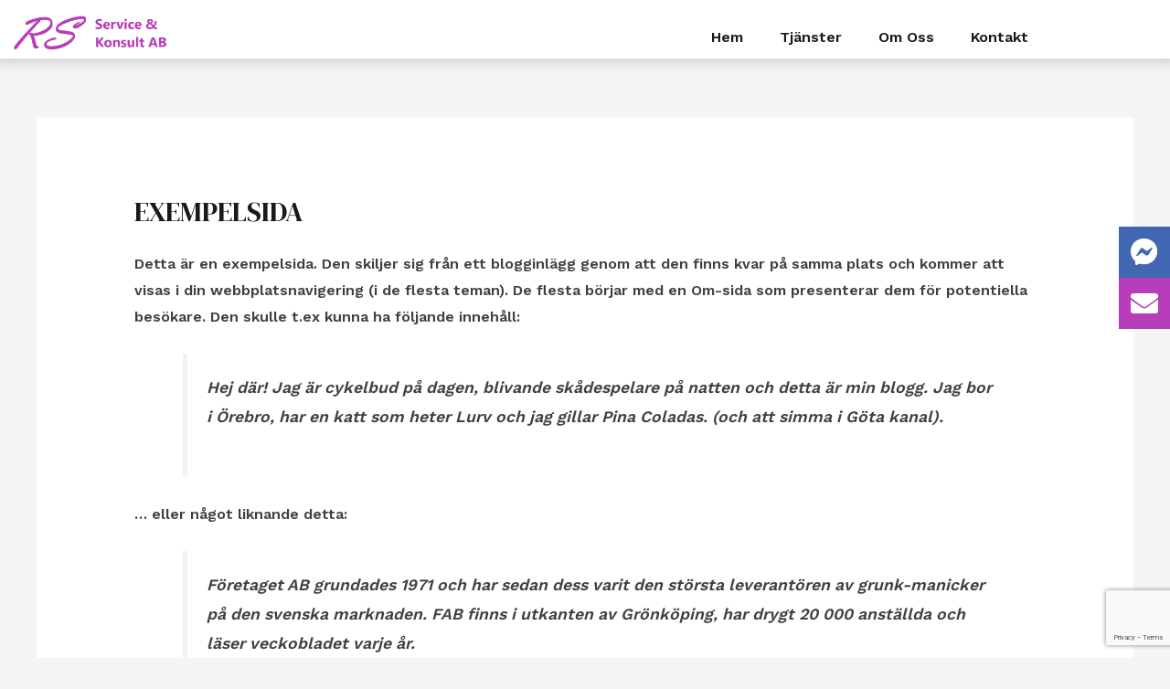

--- FILE ---
content_type: text/html; charset=utf-8
request_url: https://www.google.com/recaptcha/api2/anchor?ar=1&k=6LdrybUgAAAAAL94zVfPOaOLpm42kqaD5Fo1lV1T&co=aHR0cHM6Ly9yc3NrYWIuc2U6NDQz&hl=en&v=PoyoqOPhxBO7pBk68S4YbpHZ&size=invisible&anchor-ms=20000&execute-ms=30000&cb=liry7k2yj2hh
body_size: 48445
content:
<!DOCTYPE HTML><html dir="ltr" lang="en"><head><meta http-equiv="Content-Type" content="text/html; charset=UTF-8">
<meta http-equiv="X-UA-Compatible" content="IE=edge">
<title>reCAPTCHA</title>
<style type="text/css">
/* cyrillic-ext */
@font-face {
  font-family: 'Roboto';
  font-style: normal;
  font-weight: 400;
  font-stretch: 100%;
  src: url(//fonts.gstatic.com/s/roboto/v48/KFO7CnqEu92Fr1ME7kSn66aGLdTylUAMa3GUBHMdazTgWw.woff2) format('woff2');
  unicode-range: U+0460-052F, U+1C80-1C8A, U+20B4, U+2DE0-2DFF, U+A640-A69F, U+FE2E-FE2F;
}
/* cyrillic */
@font-face {
  font-family: 'Roboto';
  font-style: normal;
  font-weight: 400;
  font-stretch: 100%;
  src: url(//fonts.gstatic.com/s/roboto/v48/KFO7CnqEu92Fr1ME7kSn66aGLdTylUAMa3iUBHMdazTgWw.woff2) format('woff2');
  unicode-range: U+0301, U+0400-045F, U+0490-0491, U+04B0-04B1, U+2116;
}
/* greek-ext */
@font-face {
  font-family: 'Roboto';
  font-style: normal;
  font-weight: 400;
  font-stretch: 100%;
  src: url(//fonts.gstatic.com/s/roboto/v48/KFO7CnqEu92Fr1ME7kSn66aGLdTylUAMa3CUBHMdazTgWw.woff2) format('woff2');
  unicode-range: U+1F00-1FFF;
}
/* greek */
@font-face {
  font-family: 'Roboto';
  font-style: normal;
  font-weight: 400;
  font-stretch: 100%;
  src: url(//fonts.gstatic.com/s/roboto/v48/KFO7CnqEu92Fr1ME7kSn66aGLdTylUAMa3-UBHMdazTgWw.woff2) format('woff2');
  unicode-range: U+0370-0377, U+037A-037F, U+0384-038A, U+038C, U+038E-03A1, U+03A3-03FF;
}
/* math */
@font-face {
  font-family: 'Roboto';
  font-style: normal;
  font-weight: 400;
  font-stretch: 100%;
  src: url(//fonts.gstatic.com/s/roboto/v48/KFO7CnqEu92Fr1ME7kSn66aGLdTylUAMawCUBHMdazTgWw.woff2) format('woff2');
  unicode-range: U+0302-0303, U+0305, U+0307-0308, U+0310, U+0312, U+0315, U+031A, U+0326-0327, U+032C, U+032F-0330, U+0332-0333, U+0338, U+033A, U+0346, U+034D, U+0391-03A1, U+03A3-03A9, U+03B1-03C9, U+03D1, U+03D5-03D6, U+03F0-03F1, U+03F4-03F5, U+2016-2017, U+2034-2038, U+203C, U+2040, U+2043, U+2047, U+2050, U+2057, U+205F, U+2070-2071, U+2074-208E, U+2090-209C, U+20D0-20DC, U+20E1, U+20E5-20EF, U+2100-2112, U+2114-2115, U+2117-2121, U+2123-214F, U+2190, U+2192, U+2194-21AE, U+21B0-21E5, U+21F1-21F2, U+21F4-2211, U+2213-2214, U+2216-22FF, U+2308-230B, U+2310, U+2319, U+231C-2321, U+2336-237A, U+237C, U+2395, U+239B-23B7, U+23D0, U+23DC-23E1, U+2474-2475, U+25AF, U+25B3, U+25B7, U+25BD, U+25C1, U+25CA, U+25CC, U+25FB, U+266D-266F, U+27C0-27FF, U+2900-2AFF, U+2B0E-2B11, U+2B30-2B4C, U+2BFE, U+3030, U+FF5B, U+FF5D, U+1D400-1D7FF, U+1EE00-1EEFF;
}
/* symbols */
@font-face {
  font-family: 'Roboto';
  font-style: normal;
  font-weight: 400;
  font-stretch: 100%;
  src: url(//fonts.gstatic.com/s/roboto/v48/KFO7CnqEu92Fr1ME7kSn66aGLdTylUAMaxKUBHMdazTgWw.woff2) format('woff2');
  unicode-range: U+0001-000C, U+000E-001F, U+007F-009F, U+20DD-20E0, U+20E2-20E4, U+2150-218F, U+2190, U+2192, U+2194-2199, U+21AF, U+21E6-21F0, U+21F3, U+2218-2219, U+2299, U+22C4-22C6, U+2300-243F, U+2440-244A, U+2460-24FF, U+25A0-27BF, U+2800-28FF, U+2921-2922, U+2981, U+29BF, U+29EB, U+2B00-2BFF, U+4DC0-4DFF, U+FFF9-FFFB, U+10140-1018E, U+10190-1019C, U+101A0, U+101D0-101FD, U+102E0-102FB, U+10E60-10E7E, U+1D2C0-1D2D3, U+1D2E0-1D37F, U+1F000-1F0FF, U+1F100-1F1AD, U+1F1E6-1F1FF, U+1F30D-1F30F, U+1F315, U+1F31C, U+1F31E, U+1F320-1F32C, U+1F336, U+1F378, U+1F37D, U+1F382, U+1F393-1F39F, U+1F3A7-1F3A8, U+1F3AC-1F3AF, U+1F3C2, U+1F3C4-1F3C6, U+1F3CA-1F3CE, U+1F3D4-1F3E0, U+1F3ED, U+1F3F1-1F3F3, U+1F3F5-1F3F7, U+1F408, U+1F415, U+1F41F, U+1F426, U+1F43F, U+1F441-1F442, U+1F444, U+1F446-1F449, U+1F44C-1F44E, U+1F453, U+1F46A, U+1F47D, U+1F4A3, U+1F4B0, U+1F4B3, U+1F4B9, U+1F4BB, U+1F4BF, U+1F4C8-1F4CB, U+1F4D6, U+1F4DA, U+1F4DF, U+1F4E3-1F4E6, U+1F4EA-1F4ED, U+1F4F7, U+1F4F9-1F4FB, U+1F4FD-1F4FE, U+1F503, U+1F507-1F50B, U+1F50D, U+1F512-1F513, U+1F53E-1F54A, U+1F54F-1F5FA, U+1F610, U+1F650-1F67F, U+1F687, U+1F68D, U+1F691, U+1F694, U+1F698, U+1F6AD, U+1F6B2, U+1F6B9-1F6BA, U+1F6BC, U+1F6C6-1F6CF, U+1F6D3-1F6D7, U+1F6E0-1F6EA, U+1F6F0-1F6F3, U+1F6F7-1F6FC, U+1F700-1F7FF, U+1F800-1F80B, U+1F810-1F847, U+1F850-1F859, U+1F860-1F887, U+1F890-1F8AD, U+1F8B0-1F8BB, U+1F8C0-1F8C1, U+1F900-1F90B, U+1F93B, U+1F946, U+1F984, U+1F996, U+1F9E9, U+1FA00-1FA6F, U+1FA70-1FA7C, U+1FA80-1FA89, U+1FA8F-1FAC6, U+1FACE-1FADC, U+1FADF-1FAE9, U+1FAF0-1FAF8, U+1FB00-1FBFF;
}
/* vietnamese */
@font-face {
  font-family: 'Roboto';
  font-style: normal;
  font-weight: 400;
  font-stretch: 100%;
  src: url(//fonts.gstatic.com/s/roboto/v48/KFO7CnqEu92Fr1ME7kSn66aGLdTylUAMa3OUBHMdazTgWw.woff2) format('woff2');
  unicode-range: U+0102-0103, U+0110-0111, U+0128-0129, U+0168-0169, U+01A0-01A1, U+01AF-01B0, U+0300-0301, U+0303-0304, U+0308-0309, U+0323, U+0329, U+1EA0-1EF9, U+20AB;
}
/* latin-ext */
@font-face {
  font-family: 'Roboto';
  font-style: normal;
  font-weight: 400;
  font-stretch: 100%;
  src: url(//fonts.gstatic.com/s/roboto/v48/KFO7CnqEu92Fr1ME7kSn66aGLdTylUAMa3KUBHMdazTgWw.woff2) format('woff2');
  unicode-range: U+0100-02BA, U+02BD-02C5, U+02C7-02CC, U+02CE-02D7, U+02DD-02FF, U+0304, U+0308, U+0329, U+1D00-1DBF, U+1E00-1E9F, U+1EF2-1EFF, U+2020, U+20A0-20AB, U+20AD-20C0, U+2113, U+2C60-2C7F, U+A720-A7FF;
}
/* latin */
@font-face {
  font-family: 'Roboto';
  font-style: normal;
  font-weight: 400;
  font-stretch: 100%;
  src: url(//fonts.gstatic.com/s/roboto/v48/KFO7CnqEu92Fr1ME7kSn66aGLdTylUAMa3yUBHMdazQ.woff2) format('woff2');
  unicode-range: U+0000-00FF, U+0131, U+0152-0153, U+02BB-02BC, U+02C6, U+02DA, U+02DC, U+0304, U+0308, U+0329, U+2000-206F, U+20AC, U+2122, U+2191, U+2193, U+2212, U+2215, U+FEFF, U+FFFD;
}
/* cyrillic-ext */
@font-face {
  font-family: 'Roboto';
  font-style: normal;
  font-weight: 500;
  font-stretch: 100%;
  src: url(//fonts.gstatic.com/s/roboto/v48/KFO7CnqEu92Fr1ME7kSn66aGLdTylUAMa3GUBHMdazTgWw.woff2) format('woff2');
  unicode-range: U+0460-052F, U+1C80-1C8A, U+20B4, U+2DE0-2DFF, U+A640-A69F, U+FE2E-FE2F;
}
/* cyrillic */
@font-face {
  font-family: 'Roboto';
  font-style: normal;
  font-weight: 500;
  font-stretch: 100%;
  src: url(//fonts.gstatic.com/s/roboto/v48/KFO7CnqEu92Fr1ME7kSn66aGLdTylUAMa3iUBHMdazTgWw.woff2) format('woff2');
  unicode-range: U+0301, U+0400-045F, U+0490-0491, U+04B0-04B1, U+2116;
}
/* greek-ext */
@font-face {
  font-family: 'Roboto';
  font-style: normal;
  font-weight: 500;
  font-stretch: 100%;
  src: url(//fonts.gstatic.com/s/roboto/v48/KFO7CnqEu92Fr1ME7kSn66aGLdTylUAMa3CUBHMdazTgWw.woff2) format('woff2');
  unicode-range: U+1F00-1FFF;
}
/* greek */
@font-face {
  font-family: 'Roboto';
  font-style: normal;
  font-weight: 500;
  font-stretch: 100%;
  src: url(//fonts.gstatic.com/s/roboto/v48/KFO7CnqEu92Fr1ME7kSn66aGLdTylUAMa3-UBHMdazTgWw.woff2) format('woff2');
  unicode-range: U+0370-0377, U+037A-037F, U+0384-038A, U+038C, U+038E-03A1, U+03A3-03FF;
}
/* math */
@font-face {
  font-family: 'Roboto';
  font-style: normal;
  font-weight: 500;
  font-stretch: 100%;
  src: url(//fonts.gstatic.com/s/roboto/v48/KFO7CnqEu92Fr1ME7kSn66aGLdTylUAMawCUBHMdazTgWw.woff2) format('woff2');
  unicode-range: U+0302-0303, U+0305, U+0307-0308, U+0310, U+0312, U+0315, U+031A, U+0326-0327, U+032C, U+032F-0330, U+0332-0333, U+0338, U+033A, U+0346, U+034D, U+0391-03A1, U+03A3-03A9, U+03B1-03C9, U+03D1, U+03D5-03D6, U+03F0-03F1, U+03F4-03F5, U+2016-2017, U+2034-2038, U+203C, U+2040, U+2043, U+2047, U+2050, U+2057, U+205F, U+2070-2071, U+2074-208E, U+2090-209C, U+20D0-20DC, U+20E1, U+20E5-20EF, U+2100-2112, U+2114-2115, U+2117-2121, U+2123-214F, U+2190, U+2192, U+2194-21AE, U+21B0-21E5, U+21F1-21F2, U+21F4-2211, U+2213-2214, U+2216-22FF, U+2308-230B, U+2310, U+2319, U+231C-2321, U+2336-237A, U+237C, U+2395, U+239B-23B7, U+23D0, U+23DC-23E1, U+2474-2475, U+25AF, U+25B3, U+25B7, U+25BD, U+25C1, U+25CA, U+25CC, U+25FB, U+266D-266F, U+27C0-27FF, U+2900-2AFF, U+2B0E-2B11, U+2B30-2B4C, U+2BFE, U+3030, U+FF5B, U+FF5D, U+1D400-1D7FF, U+1EE00-1EEFF;
}
/* symbols */
@font-face {
  font-family: 'Roboto';
  font-style: normal;
  font-weight: 500;
  font-stretch: 100%;
  src: url(//fonts.gstatic.com/s/roboto/v48/KFO7CnqEu92Fr1ME7kSn66aGLdTylUAMaxKUBHMdazTgWw.woff2) format('woff2');
  unicode-range: U+0001-000C, U+000E-001F, U+007F-009F, U+20DD-20E0, U+20E2-20E4, U+2150-218F, U+2190, U+2192, U+2194-2199, U+21AF, U+21E6-21F0, U+21F3, U+2218-2219, U+2299, U+22C4-22C6, U+2300-243F, U+2440-244A, U+2460-24FF, U+25A0-27BF, U+2800-28FF, U+2921-2922, U+2981, U+29BF, U+29EB, U+2B00-2BFF, U+4DC0-4DFF, U+FFF9-FFFB, U+10140-1018E, U+10190-1019C, U+101A0, U+101D0-101FD, U+102E0-102FB, U+10E60-10E7E, U+1D2C0-1D2D3, U+1D2E0-1D37F, U+1F000-1F0FF, U+1F100-1F1AD, U+1F1E6-1F1FF, U+1F30D-1F30F, U+1F315, U+1F31C, U+1F31E, U+1F320-1F32C, U+1F336, U+1F378, U+1F37D, U+1F382, U+1F393-1F39F, U+1F3A7-1F3A8, U+1F3AC-1F3AF, U+1F3C2, U+1F3C4-1F3C6, U+1F3CA-1F3CE, U+1F3D4-1F3E0, U+1F3ED, U+1F3F1-1F3F3, U+1F3F5-1F3F7, U+1F408, U+1F415, U+1F41F, U+1F426, U+1F43F, U+1F441-1F442, U+1F444, U+1F446-1F449, U+1F44C-1F44E, U+1F453, U+1F46A, U+1F47D, U+1F4A3, U+1F4B0, U+1F4B3, U+1F4B9, U+1F4BB, U+1F4BF, U+1F4C8-1F4CB, U+1F4D6, U+1F4DA, U+1F4DF, U+1F4E3-1F4E6, U+1F4EA-1F4ED, U+1F4F7, U+1F4F9-1F4FB, U+1F4FD-1F4FE, U+1F503, U+1F507-1F50B, U+1F50D, U+1F512-1F513, U+1F53E-1F54A, U+1F54F-1F5FA, U+1F610, U+1F650-1F67F, U+1F687, U+1F68D, U+1F691, U+1F694, U+1F698, U+1F6AD, U+1F6B2, U+1F6B9-1F6BA, U+1F6BC, U+1F6C6-1F6CF, U+1F6D3-1F6D7, U+1F6E0-1F6EA, U+1F6F0-1F6F3, U+1F6F7-1F6FC, U+1F700-1F7FF, U+1F800-1F80B, U+1F810-1F847, U+1F850-1F859, U+1F860-1F887, U+1F890-1F8AD, U+1F8B0-1F8BB, U+1F8C0-1F8C1, U+1F900-1F90B, U+1F93B, U+1F946, U+1F984, U+1F996, U+1F9E9, U+1FA00-1FA6F, U+1FA70-1FA7C, U+1FA80-1FA89, U+1FA8F-1FAC6, U+1FACE-1FADC, U+1FADF-1FAE9, U+1FAF0-1FAF8, U+1FB00-1FBFF;
}
/* vietnamese */
@font-face {
  font-family: 'Roboto';
  font-style: normal;
  font-weight: 500;
  font-stretch: 100%;
  src: url(//fonts.gstatic.com/s/roboto/v48/KFO7CnqEu92Fr1ME7kSn66aGLdTylUAMa3OUBHMdazTgWw.woff2) format('woff2');
  unicode-range: U+0102-0103, U+0110-0111, U+0128-0129, U+0168-0169, U+01A0-01A1, U+01AF-01B0, U+0300-0301, U+0303-0304, U+0308-0309, U+0323, U+0329, U+1EA0-1EF9, U+20AB;
}
/* latin-ext */
@font-face {
  font-family: 'Roboto';
  font-style: normal;
  font-weight: 500;
  font-stretch: 100%;
  src: url(//fonts.gstatic.com/s/roboto/v48/KFO7CnqEu92Fr1ME7kSn66aGLdTylUAMa3KUBHMdazTgWw.woff2) format('woff2');
  unicode-range: U+0100-02BA, U+02BD-02C5, U+02C7-02CC, U+02CE-02D7, U+02DD-02FF, U+0304, U+0308, U+0329, U+1D00-1DBF, U+1E00-1E9F, U+1EF2-1EFF, U+2020, U+20A0-20AB, U+20AD-20C0, U+2113, U+2C60-2C7F, U+A720-A7FF;
}
/* latin */
@font-face {
  font-family: 'Roboto';
  font-style: normal;
  font-weight: 500;
  font-stretch: 100%;
  src: url(//fonts.gstatic.com/s/roboto/v48/KFO7CnqEu92Fr1ME7kSn66aGLdTylUAMa3yUBHMdazQ.woff2) format('woff2');
  unicode-range: U+0000-00FF, U+0131, U+0152-0153, U+02BB-02BC, U+02C6, U+02DA, U+02DC, U+0304, U+0308, U+0329, U+2000-206F, U+20AC, U+2122, U+2191, U+2193, U+2212, U+2215, U+FEFF, U+FFFD;
}
/* cyrillic-ext */
@font-face {
  font-family: 'Roboto';
  font-style: normal;
  font-weight: 900;
  font-stretch: 100%;
  src: url(//fonts.gstatic.com/s/roboto/v48/KFO7CnqEu92Fr1ME7kSn66aGLdTylUAMa3GUBHMdazTgWw.woff2) format('woff2');
  unicode-range: U+0460-052F, U+1C80-1C8A, U+20B4, U+2DE0-2DFF, U+A640-A69F, U+FE2E-FE2F;
}
/* cyrillic */
@font-face {
  font-family: 'Roboto';
  font-style: normal;
  font-weight: 900;
  font-stretch: 100%;
  src: url(//fonts.gstatic.com/s/roboto/v48/KFO7CnqEu92Fr1ME7kSn66aGLdTylUAMa3iUBHMdazTgWw.woff2) format('woff2');
  unicode-range: U+0301, U+0400-045F, U+0490-0491, U+04B0-04B1, U+2116;
}
/* greek-ext */
@font-face {
  font-family: 'Roboto';
  font-style: normal;
  font-weight: 900;
  font-stretch: 100%;
  src: url(//fonts.gstatic.com/s/roboto/v48/KFO7CnqEu92Fr1ME7kSn66aGLdTylUAMa3CUBHMdazTgWw.woff2) format('woff2');
  unicode-range: U+1F00-1FFF;
}
/* greek */
@font-face {
  font-family: 'Roboto';
  font-style: normal;
  font-weight: 900;
  font-stretch: 100%;
  src: url(//fonts.gstatic.com/s/roboto/v48/KFO7CnqEu92Fr1ME7kSn66aGLdTylUAMa3-UBHMdazTgWw.woff2) format('woff2');
  unicode-range: U+0370-0377, U+037A-037F, U+0384-038A, U+038C, U+038E-03A1, U+03A3-03FF;
}
/* math */
@font-face {
  font-family: 'Roboto';
  font-style: normal;
  font-weight: 900;
  font-stretch: 100%;
  src: url(//fonts.gstatic.com/s/roboto/v48/KFO7CnqEu92Fr1ME7kSn66aGLdTylUAMawCUBHMdazTgWw.woff2) format('woff2');
  unicode-range: U+0302-0303, U+0305, U+0307-0308, U+0310, U+0312, U+0315, U+031A, U+0326-0327, U+032C, U+032F-0330, U+0332-0333, U+0338, U+033A, U+0346, U+034D, U+0391-03A1, U+03A3-03A9, U+03B1-03C9, U+03D1, U+03D5-03D6, U+03F0-03F1, U+03F4-03F5, U+2016-2017, U+2034-2038, U+203C, U+2040, U+2043, U+2047, U+2050, U+2057, U+205F, U+2070-2071, U+2074-208E, U+2090-209C, U+20D0-20DC, U+20E1, U+20E5-20EF, U+2100-2112, U+2114-2115, U+2117-2121, U+2123-214F, U+2190, U+2192, U+2194-21AE, U+21B0-21E5, U+21F1-21F2, U+21F4-2211, U+2213-2214, U+2216-22FF, U+2308-230B, U+2310, U+2319, U+231C-2321, U+2336-237A, U+237C, U+2395, U+239B-23B7, U+23D0, U+23DC-23E1, U+2474-2475, U+25AF, U+25B3, U+25B7, U+25BD, U+25C1, U+25CA, U+25CC, U+25FB, U+266D-266F, U+27C0-27FF, U+2900-2AFF, U+2B0E-2B11, U+2B30-2B4C, U+2BFE, U+3030, U+FF5B, U+FF5D, U+1D400-1D7FF, U+1EE00-1EEFF;
}
/* symbols */
@font-face {
  font-family: 'Roboto';
  font-style: normal;
  font-weight: 900;
  font-stretch: 100%;
  src: url(//fonts.gstatic.com/s/roboto/v48/KFO7CnqEu92Fr1ME7kSn66aGLdTylUAMaxKUBHMdazTgWw.woff2) format('woff2');
  unicode-range: U+0001-000C, U+000E-001F, U+007F-009F, U+20DD-20E0, U+20E2-20E4, U+2150-218F, U+2190, U+2192, U+2194-2199, U+21AF, U+21E6-21F0, U+21F3, U+2218-2219, U+2299, U+22C4-22C6, U+2300-243F, U+2440-244A, U+2460-24FF, U+25A0-27BF, U+2800-28FF, U+2921-2922, U+2981, U+29BF, U+29EB, U+2B00-2BFF, U+4DC0-4DFF, U+FFF9-FFFB, U+10140-1018E, U+10190-1019C, U+101A0, U+101D0-101FD, U+102E0-102FB, U+10E60-10E7E, U+1D2C0-1D2D3, U+1D2E0-1D37F, U+1F000-1F0FF, U+1F100-1F1AD, U+1F1E6-1F1FF, U+1F30D-1F30F, U+1F315, U+1F31C, U+1F31E, U+1F320-1F32C, U+1F336, U+1F378, U+1F37D, U+1F382, U+1F393-1F39F, U+1F3A7-1F3A8, U+1F3AC-1F3AF, U+1F3C2, U+1F3C4-1F3C6, U+1F3CA-1F3CE, U+1F3D4-1F3E0, U+1F3ED, U+1F3F1-1F3F3, U+1F3F5-1F3F7, U+1F408, U+1F415, U+1F41F, U+1F426, U+1F43F, U+1F441-1F442, U+1F444, U+1F446-1F449, U+1F44C-1F44E, U+1F453, U+1F46A, U+1F47D, U+1F4A3, U+1F4B0, U+1F4B3, U+1F4B9, U+1F4BB, U+1F4BF, U+1F4C8-1F4CB, U+1F4D6, U+1F4DA, U+1F4DF, U+1F4E3-1F4E6, U+1F4EA-1F4ED, U+1F4F7, U+1F4F9-1F4FB, U+1F4FD-1F4FE, U+1F503, U+1F507-1F50B, U+1F50D, U+1F512-1F513, U+1F53E-1F54A, U+1F54F-1F5FA, U+1F610, U+1F650-1F67F, U+1F687, U+1F68D, U+1F691, U+1F694, U+1F698, U+1F6AD, U+1F6B2, U+1F6B9-1F6BA, U+1F6BC, U+1F6C6-1F6CF, U+1F6D3-1F6D7, U+1F6E0-1F6EA, U+1F6F0-1F6F3, U+1F6F7-1F6FC, U+1F700-1F7FF, U+1F800-1F80B, U+1F810-1F847, U+1F850-1F859, U+1F860-1F887, U+1F890-1F8AD, U+1F8B0-1F8BB, U+1F8C0-1F8C1, U+1F900-1F90B, U+1F93B, U+1F946, U+1F984, U+1F996, U+1F9E9, U+1FA00-1FA6F, U+1FA70-1FA7C, U+1FA80-1FA89, U+1FA8F-1FAC6, U+1FACE-1FADC, U+1FADF-1FAE9, U+1FAF0-1FAF8, U+1FB00-1FBFF;
}
/* vietnamese */
@font-face {
  font-family: 'Roboto';
  font-style: normal;
  font-weight: 900;
  font-stretch: 100%;
  src: url(//fonts.gstatic.com/s/roboto/v48/KFO7CnqEu92Fr1ME7kSn66aGLdTylUAMa3OUBHMdazTgWw.woff2) format('woff2');
  unicode-range: U+0102-0103, U+0110-0111, U+0128-0129, U+0168-0169, U+01A0-01A1, U+01AF-01B0, U+0300-0301, U+0303-0304, U+0308-0309, U+0323, U+0329, U+1EA0-1EF9, U+20AB;
}
/* latin-ext */
@font-face {
  font-family: 'Roboto';
  font-style: normal;
  font-weight: 900;
  font-stretch: 100%;
  src: url(//fonts.gstatic.com/s/roboto/v48/KFO7CnqEu92Fr1ME7kSn66aGLdTylUAMa3KUBHMdazTgWw.woff2) format('woff2');
  unicode-range: U+0100-02BA, U+02BD-02C5, U+02C7-02CC, U+02CE-02D7, U+02DD-02FF, U+0304, U+0308, U+0329, U+1D00-1DBF, U+1E00-1E9F, U+1EF2-1EFF, U+2020, U+20A0-20AB, U+20AD-20C0, U+2113, U+2C60-2C7F, U+A720-A7FF;
}
/* latin */
@font-face {
  font-family: 'Roboto';
  font-style: normal;
  font-weight: 900;
  font-stretch: 100%;
  src: url(//fonts.gstatic.com/s/roboto/v48/KFO7CnqEu92Fr1ME7kSn66aGLdTylUAMa3yUBHMdazQ.woff2) format('woff2');
  unicode-range: U+0000-00FF, U+0131, U+0152-0153, U+02BB-02BC, U+02C6, U+02DA, U+02DC, U+0304, U+0308, U+0329, U+2000-206F, U+20AC, U+2122, U+2191, U+2193, U+2212, U+2215, U+FEFF, U+FFFD;
}

</style>
<link rel="stylesheet" type="text/css" href="https://www.gstatic.com/recaptcha/releases/PoyoqOPhxBO7pBk68S4YbpHZ/styles__ltr.css">
<script nonce="Zshi8pCC3H-Swwmmkzzbvg" type="text/javascript">window['__recaptcha_api'] = 'https://www.google.com/recaptcha/api2/';</script>
<script type="text/javascript" src="https://www.gstatic.com/recaptcha/releases/PoyoqOPhxBO7pBk68S4YbpHZ/recaptcha__en.js" nonce="Zshi8pCC3H-Swwmmkzzbvg">
      
    </script></head>
<body><div id="rc-anchor-alert" class="rc-anchor-alert"></div>
<input type="hidden" id="recaptcha-token" value="[base64]">
<script type="text/javascript" nonce="Zshi8pCC3H-Swwmmkzzbvg">
      recaptcha.anchor.Main.init("[\x22ainput\x22,[\x22bgdata\x22,\x22\x22,\[base64]/[base64]/[base64]/[base64]/[base64]/[base64]/[base64]/[base64]/[base64]/[base64]\\u003d\x22,\[base64]\\u003d\x22,\x22w43Cky5PwoHDqSfCmMO/TMKMw5vDmi1Aw45oJsOYw4V1KVXCqWxXc8OGwp7DpsOMw5zCoChqwqgxHzXDqTDCpHTDlsOvYhs9w53DqMOkw6/DrMKxwovCgcOnOwzCrMK3w7XDqnY1wqvClXHDoMOsZcKXwp7CtsK0dwzDi13CqcKYNMKowqzCg3Rmw7LCgMO4w717DMKZAU/[base64]/DpUgOR8KuQQnCusOxNE5yA33Dt8OawpvCgxQEXMOkw6TCpzBQFVnDrTLDlX8Uwqt3IsK7w5fCm8KbIQsWw4LCoibCkBNEwqs/[base64]/C3fDth/Ch8KzZhrDjMOFwrjCrQcZQMOuY8OHw7AjRcOEw6/CpB4bw57ClsOiPiPDvSjCg8KTw4XDoQDDlkUAR8KKOAXDjWDCusOuw6EabcKKVwU2fMKfw7PClxDDk8KCCMOnw4PDrcKPwqUNQj/ClWjDoS4jw6BFwr7DtcKaw73CtcKXw5bDuAhXaMKqd0AAcErDl0A4wpXDsUXCsELCpcOuwrRiw7YGLMKWX8O+XMKsw4RNXB7DmMKQw5VbeMOURxDCuMKmwrrDsMOQRw7Cth06cMKrw4fCiUPCr0/CviXCosK4D8O+w5tDJsOAeDcKLsOHw43Dt8KYwpZWVWHDlMOmw5nCo27DsTfDkFc3A8OgRcO+wp7CpsOGwr3DnDPDuMK/b8K6AGfDu8KEwoVvUXzDkCbDuMKNbjhmw55dw6xXw5NAw5XCkcOqcMOUw63DosO9aDgpwq8sw68FY8OYF29rwqFGwqPCtcO+fhhWHMOdwq3Cp8OLwoTCnh4tPMOaBcKiXx8xcl/CmFgQwqvCssOawpHCucKxw7PDs8K1wr0fwr7DhjAHwosZPUNhVsKnw6bDtBvCuivChxVvw5bCnMOfN07CijVlWArCvWXCong2wrFYw7bDtcOaw6jDm2vDtsK4w6nCusOqw5FnDMO/R8OrCBVtHkQof8Kmw4UjwpZXwr8Mw58vw7R9w5wDw4vDvMOkHhdKwpdEcgXDpcKqIcKgw5zCncKfB8OCOynDmA/ClMKnX17Cg8KMwqLCgcObV8OpQsOfBMK0ZDbDlMK0az87wp1pKsOQwrAlwprDr8KrHz5gwo87bcKOYsKTPxzDvmTDocK0O8OzeMOJeMK4HWFGw6ICwpQhw71LccOUw7DDs3XDrsOlw6vCp8Otw5vCvcK6w4fCjsOiw7/[base64]/DmsKtwpfDnMKkwrrCjz7Cgh/CvUl6Y2/DvjLDniDCo8O7JcKIWhERcHzDh8OPbHfCtcOmw53DmMKjIxE1wqHDqy/DlMKgw6xJw4E6TMK/KcK9KsKaMDHDum3CosOzHVhlwrRuw6Ftw4bDrE1iPU8fQsKow7dPdHLCocKOW8OlKcK/w4scw6bDlHPDmV/[base64]/DnkF/Hi9pe8K0wogydcOsw4nDugskJ8Omwo3CgcKaa8OpI8OBwq5UScOHJy4YY8OAw5nCq8KnwoFrw78RaU3Clw3DicK1w4LDrMOVLBlWX2otAmPDu2XCtCDDugRSwqLCmEfCkwzCpsK0w7Ywwro8HU9NGsOQw5vDtDklwqXCmQNEwp/Clksqw7sGw7Ngw584wpDCnMOjG8Oiwr56aVxww6XDulDCmcKhQCVJwqPCqjQSOcK5CAwSOg5pHsOZwpjDosKgQMKqwrDDqyTDrRnCjiYJw5HCmR/DrzLDj8OrVH4PwrrDozfDtyzCmsK9ZwobQMOkw4oGJT3DgsKOw73CocKsXcOAwrIXRCwQQwjCpgrCocOIOsK5Sk/Cg0dsdMKqwrJnw4RswozChsOFwq/DhMKCCcOSSAfDmcOvwrPCnXVMwpkVFcKLw5ZfesO7GW3DmH/ClBMtO8KQZnrDicKQwrrCjSTDlxzCicKXc3F3wpzCtjLCpXXCjgZaB8KmZsOYC27DuMKYwqzDisK4XVHCnU0WK8OWM8Opwod5w7/[base64]/[base64]/XnYDwqxCw6DDhR1+EsOqGsKUKMO9w5vCisKKHxrCnMKpRMK2PsOqwrlOw6YuwqnCiMKgwqx0w4TDt8ONwocxw4XCsFDCgjRdwp08wrYEw6LDhDlyfcK5w4/Dm8OpRFotQcKew7VlwoPCunMjwqbDtsODwrjClsKXwoPCpMKTNMKDwr4BwrogwqEaw5HDvC8Iw67DvhnDrGDDohJaUcOlwrt7w7I1LsOpworDgcK7X2nCrD4OKyLCtcOXEsO9wpjDmjLCmSIne8KHw51bw5xsMRIBw5rDoMKAQcKCD8Kow4Z1w6rDv0vDs8O9LgjDgl/CssOAw4cyOzbDhBBEwqgvwrY6KEDCscOgw5hhcUbCsMK8EzDDgGxLwpvCuj/[base64]/CkMKmW8KwwovDhWjCisKIwonDpcOWworDviDCgsKIYVzDnsKmwpXDrcKww7/DuMO7I1bCn3DDksORw67CkMOOY8K/w5DDrXQHLAQTW8OmaEVFE8OrAcOoAlxpwrLDtMO+YMKhX0MywrrDtFAowqE4HsKuwq7CoG8Hw48PIsKMwqrCi8Osw5HClsKRKsKKcUZLKQ/DkMOtw6gywrlpQnc1w6PDtlzChcKrw43CgMOlwqDCjcKMwpdUacKwWQXClFHDm8OAwo5/G8K4AVPCqjHDgsOnw6bDk8KPf33CicKDOwjCu3wnA8OMwqHDjcKiw5QEYhkOckbCpsKYw4YzeMO4MX/Dg8KJTGLCg8OZw758SMKpEcKCfsKFBsK7wqxDw4rCmCYew6Frw7LDhTBqwoPCsWg/wpvDqD1iOcOMwqslw5/CiGXCvGo5woHCo8Ojw5vCsMKEw7p6G152R3DCkRdUCcK4Yn3DpsKkYCoqfsOFwqUXOQ0mM8OcwpDDrRTDksKwScKZWMOVJMKww75/[base64]/DhW0OWABwfgYMCsK7wqhEw4xQDzlSw6PDvDscw4DDg2Y0wpUJHBXCk1AmwprCksO/w4AfGmXCv3vDq8KyFcKywp3DsXhiHMKawrjCscKyMVp4w47ChMOJEMOpw5vDhAzDtn8CTcKewoPDmsOCVMK4wr0Iw5A0L2bDtMKlBhp+BjXCg2LDvMKiw7jCosOPw4DCncOgdMKbwoHDpDjCmRLDn3wtwrvDjcKVQsKjUsKeNms4wpUkwoQkSj/[base64]/[base64]/Cskgywq8bw796woZJKsOTJzt4w4fCnMKAw5vCuw/CtibCmzrCknDCqEdmVcOiXmkXBcOawpPDrwYTw5bCiSnDgMKiLsKeD1XDkMK3w6XDpi7DiB07w7fClQdTV2Jlwpp9McOdGMKZw6jCvEfDmDbDqMKjSsOjSB9yEEEQw7HDgMOGw4nCo2wYdi/DlBoFE8OJbj1IfxvClk3DiCAKwoUawpMLfsOtwpBTw6c6wolhcMO7c24WGAvCjwjCrDMoYCElfUbDpMKywokEw47DkcKQw6NxwrTCv8KJGSlDwo/CnSfCgHRNUcOZe8KJwoPCt8KJwqLCq8O7VFPDh8OdSVzDjgR3Q0ZvwoF1wqcmw4PCh8K9w7rCncKnw5YJHznCrndNw5fDtcKlWQlAw793w4VOw7bCrMKAwrDDi8OcY29HwpMUwqVYdwzDusKEwrcqwrg5wpRtcxfDj8K+Lw8EDSvDssK/OcO7wrLDoMKHasK0w6J/J8KGwow2wr3CiMKqSH0dwp4sw4RIwrgVw6TDvsK7UsK2wqxzdRXCoW4Fw5EMfBwKw64Qw7XDt8OHwr/DoMKQwqYnwoVCCFPDqMORwrrDvmTDh8O2KMKLwrjCgsK5csONHMOpdCvDs8KfTnHDhcKNC8ODdEfCi8O5ZcOow5NTG8KhwqTCq1VXw6giRD03w4PDnXvDjcKawoDDoMK/[base64]/XjHCpMOhZcOnw4l2TcKKw5h6RHfCuDnCvkDCpF/CrsOifjzDkMOrN8KJw4MOZcKqfRXCjMOVazo5AcO6Gxhvw5c0ecKQeTPDpcO5wqvClDNrQ8Kccw5gwoJRw7DDl8OBUcKZTsOew5dbwpLDrMKUw6TDtV02AcO2w7tgwpTDgmQHw73DvxfCssKgwqA0wpbDmhTDug1hw4Mrd8Kjw63Cl0/DucKMwo/DmsOow584DcOxwqk+JMK7XsO2S8KKwqTDrS9qw7NdV0A0Dzw3Um/Dq8K+NADDv8O0asOMw5zCqjTDr8KeeD84L8ONYSdOZsKfbzLDlRskAsK7w5DDq8OrMlPCtG7Dh8OZwqbCrcKse8KIw4zCl1zCjMKhw607wq8INlPDsw8jw6Bjw5EbfXBSwp/DjMKgPcO7RXHDu08rwoPDrsOBw4TDpG5Hw7PDkcKcXMKUUgdTbB/[base64]/M3/CjTnDli/CjWDCo0fCnkTCiwrClMKFB8KKJMK0A8KcfUjCvyJiw6/ClzcbIEFEKBHDjGfCijLCrsKXeXZtwr9Bwpldw53CvsOEe1g0w4PCpMK6wo/DhcKVwrHDoMOPf1DClgYRCsKnwrTDol8owoZea3DDtiZlw7PClsKGfhzCnMKjZcO9w53DtwhJLMOHwrrDuz1KL8KLw5EKw5VVw6DDnBDCtBgQCMODw4c9w7Now7RjPcOPS2nDsMKNw7YpG8KlesKEBm/DlcKgchk8wr9iwojCmsOMBSTCtcOnHsObesK7PsOuSMK5a8Oywo/[base64]/CmsOsw7PDo8Kba8Owwr/CsBoBw709BQUGw6cieMOWdBBow5A3wo7Cm2M3w5rChsKJGSsrSgvDiiDCpsOSw4rCl8OzwrZUGml0wo/Cr2HChsOVQDp9w5jCusK2w70bbVQ9w4rDvHXChsK7wrgpe8KVTMK2wr7DsG/DscOBwppuwrIxGMOow5kcVMKRw6LCsMK6wq3Cqm/Ds8Knwq9NwoNEwr1vUsKHw75MwrTCrDBTLmbDtMO6w7YjSzsyw4bDgiTDh8KRwoIIwqPDsgvDnFxqcXbChEzDkHEBCmzDqiTCq8KZwqPCosKFw6QLX8OUYMOhw5bDsx/[base64]/w70DdsO5wpnDn8KPw4cZbMKkwqtUwqPCtTXCq8Kewr1JOsKnektrwpjCnMK7XMK2bkR3RsO/w6FGf8K5JMK6w6kSMjMWecOLA8KywpRbOMO/S8O1w5Z7w4LCmjbDp8Ofw4zCo1XDmsOODUvCh8KGMsK5R8Ohw5DCnFl0dcOpw4fDgsKFL8KxwqoXw4PDijMuw4lBMcKvworCisOXWcOTWDjCvmEWVy9oVzzCiivClsK/[base64]/CgMOuwpJDw4IuUMOlwr3DrgTCt8KEUlJYwqwxw67CoTbDjXvCoT0Hw6BoOU/CsMOAwofDq8KIbMOtwrnCpDzDlTxuazLCoQ0zRkVlw4LCvsObN8Kaw607w7LDhlPCtsOCAGrCrcOKwqjCvgI1w7Btw73CoGHDoMOuwq0LwowUERzDrATClsOJw40xwofDhMKtwpPDlsKNFCQowqvDoxBhKEPDvMKuV8OaY8KtwqRoaMOhPcK8w7FXB3plQyQhwq/DhEfCl0IMNcOTYELDi8KoABPCnsKSOcKzw4VTKRzCtxxdKyHDoFBCwrNcwqHDr2Ygw4I5JMKRUg0QA8KXw5ktwo9TSSJJB8Oxw6FrZcKpWsKhZMOvQAnDpcO6w7NYwq3DiMOTw4XDq8OdRyTDuMOqMMOUEcOcIXXDt37Dq8OMw5LCm8ONw6lawqHDtMOxw6/[base64]/[base64]/CpMK+MwXDhyzDq8Kiwop9wo8VQD/CpsK0Gx0nfkx9UAjDhFo2w5DDjsOBCsOnV8K+SQU+w5UAwoDDpsOKwoR9EMOOwrd8UMOrw6oww7omGzcZw7DCgMOnwrPCtMKCX8O/w4wYwq3Dj8OYwoxLwoowwpPDrU0zbQfDj8KefcKTw4REbcO2V8K7Ux7DisOwAHYhwp/CscKcZ8KjT3bDjwvCj8K0S8K/GsKRWMO0wpsLw7zDjgtew7UgWsOYw6/Dh8OuVA04w4LCpsO8bsK0Y0IRwqFATMOEwpleCMKAMsOmwppMw4HCgF9CKMOuZsO5LWPDjcKPaMKNw77ChDY9CHVaLk4GOi0DwrnDnid/NcOCw63Dv8KVw4bDtMKSdcOkwrzDocO1woHDtA1mK8O2aQDDu8Ogw5YUw4LDnsOHFsK9TRbDtTTCnktNw63CuMKgw78PH2w7MsOvHX7ClcOQwo3DlntnecOnVHnDky51w4/Ch8ODMyfDq2pow7XCkx7DhXRZOxHCixMtAV8DLMKpw6nDtR/DrsK6X0k9wqJdwrrCuGYnHMOaBSjDtAw5w7rDrVwaQcKVw73Clw0QexPCjcK0bhsxZC/[base64]/DkTjCpUPCusK2P09wRV1dYE1nwqEUw45rw7rCjcK5wro0w6zDmmHDlkrDiTRrNsKoGENzO8KUT8KowonDtcOFdRJtwqTDgsKdwp5Pw6XDhcK3THrDnMOfbAvDoDs4wq0TGcOwYxMbwqN8wrIFwq/[base64]/DlsOOw61Nw5fDijzCnC4EdyRNwopVw7PDnMOQwphpwo3CshXCq8OxGcOkw6vDncOXXhDCpQjDo8OswqpxbAhHw6MgwrtUw6bCkXjCrhkpIcOFQQRVwo3CrwvCn8KtCcKeDcKzOMOkw4jClcKyw7hnNxlqw47CqsOAw7fDisOhw4Asf8KcdcOFw7V0wqnCgmbCo8K/[base64]/DnS7Dp8KBwonDlx/DucOewoNZw6zDpkPDkictw4JbPsKPUcKXIkHDtsKCw6QKG8KrQA83bcKYwrFnw5XClULCt8Osw648LVEtw4FiS3V7w6V1e8OxAFvCnMKPMn/CtsKsOcKJJBXChgnChsO7w5jCqcOJC39tw4ZDwrdEOH1+BcObCsKOwq/Cs8OCH1PDj8O1wp4Lwqw3w6h/w4DCv8K/JMKLw6HDgX/CnEzCh8KDeMK7LS09w5bDlcKHwpXClUxsw4jCpsKXw5ZqE8OJQsKoOcO9D1JtTcOIw5bCiXgseMOkdHQ6fD/[base64]/DnsODewbDrD/DocKfwp5II8OnaMK7A8KQHTLDvsOcZ8OaOsOaGsKgwo3DjcO+QCtRwpjCtMOiGlvCm8O/G8KmOsO+wrh/wrY/ccKNwpDDtMOvfMOXPQbCtnzClcOAwp0zwodgw7d0w6TCt0TCrE7CgyPCsB3DgsOOXcOhwqbCpMOjwqTDmsOYw6jDkEw7MMK/UlnDiy0Uw7DCiWVzw5tsJmrCulHCsknCvMOPWcKZC8OeUsOlQyJxOGMrwph1K8Kdw4bCiCEmw40/wpHDqsKsPMOCw4Nuw7LDkzHCnzwGOgvDgVbDtAo+w699w5FXVVXCk8O9w5XCvsKPw4oBw5XDvMOQw6dOwooCSMKgIsO8E8KlbcOww6HDucOHw5vDksKbLUE9NSR/wrzCssK5ClLCkhRkDcOaZcO3w6DCpsKxNsKIasOswqrCosOswqvDi8KQPRR6w45zwps7HsOtA8OcQsOJw7tHMcOuW0fCunPDo8KiwrISal/Cux7DlsKYYMOcaMOZCcOAw4tRHMKFQxsWYXjDiUrDnMKJw6ldHHbDsTtkVgE5SE5PZsO7wobCtMKuc8OfSk5tEkbCtMONVsOwHsKZw6cGW8O0wqZtBMO8wp03LFsENXg3TWw8bcKiGH/CimzCkSMrw6Riwr/[base64]/Dq8KGSQfChmHDrzQbw6XDnsODw6N/WMO+w73Cm0dhw6DCmsKzw4ISw5nCrjhtdsOgbx7Du8K3YMOLw5Aww6gZPl/CvMK0L2TDsGliwoVtfcOhwr/DrHzClsKswpkKw7PDmjIPwrInw5rDghfDvnzDpsKSw4XCpj3DiMKkwoLCo8OtwrYZw4nDhElMXW5NwqZUV8KTZcK1GMOTwrlDfATCiVvDjSbDncKIJEHDjMKmwoTCjT4+w43Ci8OrXAXCmn9EacOUYSfDslUUWXZcK8OHA147WGnDgU/DjWvDtMKJw5vDncOmfcOcFVPDs8OpSnhWEMK7w7luFDHCpnpkIsKRw7nChMOAesOQw4TCglrDpcKuw4hDwojDjwbDpsObw6wTwp4hwoDDqcKzMMOKw6hSwrDDnn7Djxtqw6TDhQHCnAvCsMOAKMOeMcO3LkxPwo11wqwDwrrDswlBRS4Jw650bsKZDG5Awo/Cu2cOMjjCvMOIR8OkwoxNw5jCosOwacOzwpXDssOQTFTDmMKSTMOBw5XDiUJnwr00w57DrsKQenYJwprDhREdw4HCg2zCrXkrZn7CvMKRw7TCtGpxw6zCgMOKM0NFwrHDmDw2w6/CjEkcwqLCn8K0XcOCwpdiw510esOTLUrDusO5H8OaXADDhy1WI2RYKnDDpxVrRGbCs8OzI09iw4NFwr1WB1kdQcOywprCvhDCmcK7TUPCuMK4GV0uwrlww7p0CcK+QcOVwpc5w5/Dq8Oaw5kcwr98wrAwKBPDrXDCsMK/JUx/[base64]/Coi/CiGxQw7pYPWtsw6pHWGHDjVXCpiHDisOzwrfChwMkeGvCjV9ow5DDhMKxS1h4InjDtDkBVMKcwrTCiRzCmiDCj8O9w6zDlB7CkV/CuMO0woXCu8KaEsO/wqhIFTYLZ1bDlW3CkDQAw77DisOLBiASVsKFwoDCnmXCmhZAworDk3NBeMKlA3TCq3DCiMKmNMOLBwrDgsOlKMKGP8Knw4bDpSEwJAHDs2Q/wpl+wprDiMKFTsKnMsKlP8OMw5DDnMOewpQmw74Iw7/DhmnCnQMcQUlrwpkCw5nClDBEUWJuRSB7w7cEeWdLC8OZwo/CmivCugYHNcO4w5g+w7cPwr/[base64]/CnMKpYcOKwpPDg3xcMcK/[base64]/KyLDtMOUwoXDmcOzesOwWU/CtB7DvsKdc8KHw4bDjBAKDygHw4jDm8KeaWrDhcOpwoVJSsOnwqcewozDthPChcO+VFpDKXUIe8KQBlhcw4vCgQXDhnfCiFbDs8Kaw73Dqk5VTTQXwozDnG9Kw5lmw5lQQcOjYhzCjsKdUcOZw6wIWcO/w6TChsKNWyXCksKdwrZ5w4fCicOJYwcyCcKWwpvDhsK8wpx8C1NmMhVPwq7CqsKBwofDssK5RMOAdsO3w4XDgsKmXWFiwqJjw4VvTkpOw7XCu2DCqhRQKcOaw4BLY0sQwr3DusKxOXzDkEkZIjtGFcOvacOVwrjClcOxw4g5U8Oswo/DjMOKw6o9J0IMTMK7w5FNVsKDAx3ClxnDr1M1L8Oiw4zDqk0DS0UDwqnDkmULwr7DiFUfcV0hM8OdHQQCw6nCoV/[base64]/w5jCrcOLw4dHEl9PIcKzG8K8CcOJw60DwrnDjcK3w6UdUQcFE8OMJgQRZSMcwpTCiAbCuDQRTTs4w4/[base64]/CjzfCi1XChMKLfMK8wpjCqMOIQ8Ojw6fCtS0mwrIbb8OSw4kWwpwwwpPCssKRbcKywpJFw4kdHQ/Cs8OHwrrDjkELwozDssKqI8OJwqc5wqHDuG7DrsKmw7LCm8KHCT7DgifDssO1w7tnwpjDksK8w71Gw58GUV3DjHfDj2nDu8OrZ8Kfw7gqbiXDpMKYw7lfAgjCk8K6w4/[base64]/w4zCucO7U8OAwoHCrF1BwrjCp8ONw6VMDilBwofDicK9YCZDQGHDksOXwrDDqDl8d8KfwrvDpMOAwpjDtMKdLSDDnnrCtMO/PsOxw6pMc00CTQfDoABVw6rDilB+QsKwwprCucO9QXtFwq0owonDuCTDuXJdwp8MW8ONLwhdw6PDlUHDjyxDZDnCsBxpYMKrOsOfwpDDvWAPwq1WfMK4w7fDq8OhWMKEw7zCgMO6w6p/w6MLccKGwpnDvsK6RA9NdcOfTcKbDsO1wqMreV1hw4oPw600WB4uCSzDqnVvJcKVSlJae18iwo1/A8K4wp3ChMOuOTE2w79xPcKLHMOWwpEjSFHDg05zTMOoSSvCqsKPDsOdwpQGLcOxw77CmRkww79Yw7dmSsKdJBHCisObAMKowr/DrsOXwq07WmfCkVLDtRAtwrclw4fCocKnTULDu8OzEUvDhcOXX8KuVi3CillCw4kWwpLCphpzH8OabkQ2wrUsN8KEwrnDjR7ClnzDqH3CnMOqwqrCkMKsV8O8LEcgw4FfSBJlScOfUVXCocKgE8Ktw4oXOQzDuwQPR3bDnsKKw6IAS8KISi10w6Qkwp8/wqlpw6PCs23Cg8KsATEcbsOcR8O9e8KGR2JRw6bDvW4Uw50UQBDCqcOLwpAVeU1bw7cnwrvCjMKEPcKoJCEoU3LCgcKXacOHdcOPXmgeB2zCt8K/acOBw7/DjwfDuFZzW2rDkhITR3IQw4XDnxjClhfDrQLCl8OBwqjDl8OyHsObDMO6woRAQ2xMXsOAw4/CvcKWb8O4C3RXNMONw58Xw7PDikBzwoLDqcOAwqsqwqtSw7LCnA3DqmDDl0PChcK/ZsKUfgpPwpPDv33DvBsER0fDhgjCpcOmwofCssOhaVxOwrrDncK5T0XCucO9w5dxwox8RcO/csOUH8Kvw5ZyGsO9wq9Tw4PDpm1rIApwEcOBw41rMMO0eSt/NlA9csKob8O/wpwqw70hwpVWd8OlE8K3OMOzCXDCpiMYw4Ztw73CicK6ED5IcMO/wo41LFrDrFPCvxjDsDJuEiDClAVgUsKwB8K1QXPCusOgwo/[base64]/MwhYw5dVwq1FPcOiw7wpwpjCuhzCl8OTP8KWF3YtWGYRIsK2w6g1XsK4wosgwrB2bkEZwpbDhENrwrjDjETDl8KwHMK/wp9Ff8K0RsO2HMORwrnDnTFPwozCucK1w7g2w53Di8O7w57CqxrCocOHw7ckGx/[base64]/CsgHDgjoXwqQpJMOvwo3DvcKEw4XDrxTDii0jAcKHURhiw6PCvMK2fsOsw6p5wrhHwrfDlDzDgcO8HMO0fAZLwrRjw6sIRVMEwrw7w5LCkhwow7Fje8KIwrPDhsO9wrhHTMOMazZhwq8qR8OQw6PDlSjCqGY/ER9JwpwHw6zDvsO0w63DhsOOw5/Dt8KBJ8Otwp7DrwEuBsK/[base64]/CuW5pwojCgsOswrvCksKuXyDDjcKKwpgyw4Q9worCh8Oiw5NfwrRXaQ0bDMOrR3LDtQrCmcKedsOibcKXw4jDsMOlN8OJw7BpGMO4P1HCtD8Zw6cIfsOsfsKEe0sZw41bfMKySDLDuMKLGx/DncKKJ8OEeEzCqF52KwfCnivCp30bA8OvYGEhw5zDjivCjMOlwqoxw5ltwpfDtMOiw4hDd0nDp8OIw7TDqUbDosKWUMKhw57DlkLCtGbDn8O/w5XDrghLEcK8AxPCohrDkMOkw5vCvRwQXGLCsULDkMOMCcKtw6nDnCHCpVHCm1ZRw7LDqMKrC3HDmDYiR07DnsOFB8O2ADPDpGLDksKOZMOzAMO0w7/CrVACw5TCtcKsLwMpwoHDmQ3DtklgwqhSwozDsm5qYCfCpyzCryM0KWTDrA7DjAvCpSjDnRMxGQNdCkTDiAodEXhnw65GcsOPSVccSh3Ds0VAwoxVRMOOdsO6WW4qaMOAwpbCg2FyKMKmUsOOZMODw6cmw6tww7zCjHYowrJJwqnDpgvCjMONCn7ChEc/[base64]/w6TDkS4jwr/DmHoRwqtFwq7DusOYwoLCqsKsw5rDh00zwqfCoCN3LR3CncOuw7s6FAdaMXHChgnDpDF5wqprw6XDmnEiw4fCtTvDkmvCg8KNTgDCv0TDnwwbeArDscKMbGNbw7fDnVTDgSXDjVJzw6nDp8OawrbDlmx4w6UlTsOGL8Oew5jChsOrV8KDScOTwpXDm8K/K8O9JsOuAMOKwqvCicKbw6UiwojDvi0fw5piwrQGw5p4wrLChC3CuTrDjMOow6nCln03w7PDoMOiAzN4wpPDsTnCkHbChDjDqjF/w5AOw48xw6InMyVsOyJAJ8K0KsOjwokuw63CoklhCgovw4XClsO2NMOVdmwCwoDDkcOMw5jDhMOZwoY3wqbDvcK3OsO+w4jCr8O/ZC0Jw5zCokDCsxHChG/CkT3CuijCg18jcU4awoJpw4DDrFBGwrfCv8OqwrDCssO8wqcxwpsIPcODwr5zKX4vw5haGMOmwrh/[base64]/DssKWwpx7fg5scsKywrEQwpXCo8KMwr99wrHDvzY5w4R8K8OTeMO6wpVDwrPDv8OfwqPCqGAfPhXDvg1RMMKRwqjDpWkGdMOpTMOuw77Ch2l9aA7DlMKIHzzCij4pH8Ojw7LDg8KCT3zDoW3Cs8KJG8OUHULDksOLbMOHwrXDmjRHwr7ChcOqVcKOJcOnwqTCuiZ/QRnDqy/[base64]/ehZcw6bDpTtCRMORQMOqPTPCtcO+w4zCvQnDhsOMIEjDpMKaw7hsw4kuZDZsbDnDusOIFMODfGBeEMOhw4t1wozDtgDDqnUbwp7ClsO/AcOxEVTDkg1/[base64]/DtMK+wo1mQMO/[base64]/CicOFw7UPw7XDvcKZwrjDqwnCo2XCrm7CmcKyw6vDmQHCrMOWwoXDjMKfenwaw41aw61QM8OvZxDDgMK7eyjDmMOyKXTCkjzDjcKZPcOJP3IIwo3Cq2QwwqwAwr8HwozCti/DgcKvFMKlw4EVdj9VCcOiXcOvAm/CpHJnw40GfllXw7HCkcKqOF/[base64]/DoMOTbMOHPsK+w7N/w7/[base64]/DrCgKDsKlw4DDtBJCN8O0w5xHF3TDkit6ZU0nw7/DjMOpwqvDu1TDqw9hO8K+fBYFwo7Dj0drw6jDlD/CoFdMwr/CoCM/KhbDgnpGwo3Di0DCkcKKwooIDsKXwqhmHCvCoxLCvlpFB8Oiw5J0c8KtCDIGDhhAIC7CgkROMsOaKcOXwpZQIGE5w64MwojCtSRBCMOWLMKaeD/[base64]/Cs8Onw6XDuzZ+DsOjwot9wqHDnzA/[base64]/DisKRJnlSw5bCpHUWcVFmUsKOcTNbwrjDp37CsTN9CsKmZ8K9KBnCh1LDmcO7w47CgMKlw4IeOBnCuhR4wrxGZwwXLcKGZXlCI3/CsQteaUxkTlonckwbLTnDjRhbYcKUwr1kw5DCicKsK8OWw4xAw65aQCXCtcOTwpYfPhPCuiFawpjDr8KAC8OgwopsE8KawpfDvsKzw4vDnj3CucKww4ddTk/[base64]/CkcK+DWjCscOTwqHCh0LCpnTDrhpGWSfDuMKTwpcpH8Omw6REHcKQX8Oiw74RdkHCvwLCikvDgU/[base64]/CvDbCgVpFF2jDsGBrwrEkwpYlwo/DrMKgwqvDvMO5a8OeGjLDkF3CokAyJ8OFD8KuUXdNw6fDvQEFTsKaw6g6wrk4wowewpI4w7XCmsOJQMKgDsOlSWxEwpp+woNqw5/Di0p4AWnCsAJsPF8bw586FRY0wrZOHBrDtMKyTgIyJxEow6TClkV7Y8Kgw7ZUw53Ct8OqCjFpw4rDtCJzw6QIG1TCnmx/NcOew7Niw6TCqcOvT8OgCDvDoHJlw6nChMKLdGxGw4LCikgww4rCin3DkMKswoALBcKPwrhKb8OyLw3DlzATwoJSw5lIwo3DiBbCj8K4CHrCmC/DpRjChSLCoGB6w7gZZ1LCrUzCglVLBsOQw7XDkMKvOxnDqGhbw6DDscOJwotGL1zDuMKwVcOTCcOEwpZPGD3CpsKrbD7DpMKOOltMYsOjwobCjw3DkcOQw5jCvBrDkzgcw43ChcKNQMOBwqHCv8Kkw5PDpmDCiTZYDMOESEfCkkbDv3ULJMK1MWE5w4xiLBltPcOzwq/Cs8Kab8KUw5TCoEEGwrV/wqnCphzDosOMwqVSwpHDuDzDjEXDplsjJ8OoC2/DjT3Dr2HDrMOyw4Apwr/CrMOYJH7DixF0wqFac8KmO3DDiQs+fXDDncKId3Jaw75jw7B8wrZTwqZrX8O0O8ODw5tCwrckCcKcRMOawqs3w5rDuUxHwolSwpbCh8KDw7/[base64]/[base64]/Cv8O/wojDrcOJwo7Cl8OpBsKvXFMgKhPCp8OFw5nDkRxRHjgFHMOeDSA6w7XDux/Dg8OAwqjCuMOgwqzDjjLClCQsw7bDkgDDlXYYw4zCuMOffsKLw7bDi8O1w50ywr1uw53Cu1wkw69+w41WP8KtwpPDssOuFMKGwpTDiT3Cr8K4wpnCqMK3cCXCl8OAwpoRw4hJwqwCw6IVwqPDpG3DhcOZw6DDo8KCwp3DusKcw4k0wr/DkgvCjFA9wpLDtyTCgcOGGRpSVBbDjVLCpHAvAHdawp/Cg8KMwqTDrMK2L8OBCgMNw589w7J2w7DCt8Kow4FXU8OfXVYdF8O6w6w/[base64]/DvFsqFEUdw4fChyoIwrLCn8Ofw6E5aMKmw455w6LDucKFwrZ2w70/OgxOGMOXw6hEwoB+QVnDi8KmJgJhw7osFG7Ct8OKw5xXUcKPwqvDnmcmw45fwrbCjRDDg317w5LDtx48GnZSA3ZdesK8wqkAwqhrRsOSwo5xwpxbZA7DgcK+w4Z0woFfM8OOwp7DhhIgw6TDoXnDun5hZVtowr0oQcO7XMOiw5UYwq0rKMKxw5HCnW3CmTXCkMO2w5/CtsOgfhnDrxXCpztpwogGw51aCQs/wqjDusKNOS5LRMO+w6ZTcmIswrwEQjHCvWEKacO3w5Vywp5feMK/cMK7aUA1w57CsFtfNU1mV8OCw4lAecKvw77DpVcNwpvDkcO3w5tMwpd4w47CscOiwoLCocOHCWfDisKUwol3wotXwrFkwoojfsOLcMOmw4ILw60+J0fCrjjCr8OlZsOObg0kwo4KfMKvUgXDoBgIWcOqfMKECMKHfcO9wp/Dv8Ovw7bCn8O7FMOSccOCw7DCp0NgwrzDth/DksKfFWbCk1IGFsO+e8OHwo/CvnENecKoccOVwoFvUcO+SRUcXSPCuhUHwoLCvcKZw6plw5siO11EAT7CnxDCpsK6w6QGdWtdwr7DjTjDh2VqNyMUdcO7wrNLFj9xQsOuw4XDjMO/[base64]/DuzvDvsKIwrvDqHRNw5Ngw6ssw4rDig7DnMKQw4LCksKqw6HCsyFlVsKMesKww7NyJMKUwpXDm8KUOMOLG8KNwpjDnmENw44Pw4/[base64]/CjsKJJUjCkcOiVsOHcSkATsOXNCQnBcKrw5gfw5TCmQzDkRPCohhpbAQXR8KkwrjDlsKXRnbDq8KqH8O5GcO0wqPDhg8MbjZHwrnDrsO3wrRvw5HDul/CtTXDpF49wq7CrnrDrxrCmWQXw4QLKVlHwqvDohvDvsOrw4DCljLDjMOUIsOHMMKdw7U7UWAxw6dAwpIeRQvDtlnDnU3DnB/CgS3CrMKbFcOfw5kGwovDkxDCkMKew65RwofDjcO6NlBwVsOJYMKIwrcDwo4hwoUwHWzCkELDsMOLAwnCucK6PkBmw7AwWMKZw6h0w5shIRcPwpnDnU3DpAPDosOzJMOzOz3DshNqX8K4w47DlsOvwqLCpzRweTbDqXXCi8O1w5/Dly3CvhDCl8KkbGnDrijDsWXDkjLDoATDocKKwpIbasO7XW/[base64]/CssKSdMO+wqRiw6wQwpvCqcKRwrvCosK1wr7Di8KCwrfCg11sLTrCiMOwaMKzPw1Lwoh7w7vCsMOPw57CjRDCo8Kawo/[base64]/CuxZWw7IcXsKwwrrDnRRQw7xhGH7Dsw7CmMKlEWFuw7AQQsOxw54sSsOBwpMwRgjCrHnDmx9hwpXDlsKNw4EZw7R/ARTDtMOgw7/DsiwJwpDDlAPCgsOzPFdTw4RpAsOWw6lVJMOMbsKndsKRwrTCt8KLwpgiGcOTw5ALB0LClQhJFFrDukNlTcKYEsOCHy8vw6xIwqPDlsOzfcKtw4zCgsOCdsOvUcOCBcK9wr/CjzPDkRglGQg6wrbDlMKTAcKawo/[base64]/X8O1ATvCl1PDujDCgxzCo3DCogM/L8O2VcOFwpAeY05jLsKEwofDry0qXcKsw4YwP8K0KcO3wrsBwpsfwpMow4bDkUrCicOhTMKCFsOQNiLDscOvwph3GHDDs35iw5Fgw5HDum09w4k/[base64]/Cl8KYQ8OfwrXDlko8wp3DuMOGLSQdWcOfIWcSbsO6ZW/DqsK2w5jDvH1vNREZw4vCgMObw69lwrPDgnHCpClkwq/[base64]/Ct8KCwqTDiBlKwqFlH8Oqwo0BLmrCoApLRzZcwp4Nwo0DdMOaLQp1bcK1dVnDgVBnPsOQw78Sw5TCmsOvTsKMw5fDsMK9wpk7NinCkMKgwrXCuXHClisfwp0nwrRqwqXDgCnCocOlHcKdw5QzLMOodcK+wqFKG8O8w5UYw7vDjsO/wrPCuiLCoAd4eMO2wrwhGQzDj8KyIMKyVsOMeRo/CU/CmMOWUhQtX8OJWMOtw69sGW/[base64]/EMKSwpDDlicbwogRwrzCnDLDimtlCcKvw4Qhw5wcDWjCp8O7C0TCp2IJX8OeC3LDtVTCjVfDoVVCIMKKBsKrw5XDiMOnw4vDmsKNG8Knw6vCqxvCjHzDgyVnwpJgw5VFwr50PsKGw63Dr8OUDcKUwp/[base64]/DvltabMKCw5QwZcKEQkvCvxLDjUjDm1NSJzfDusOOwpxoJ8OgOG7CpMKgOWJRw5TDmsK6wrbDjkPDhHVew68OdMKhGMOhUTUywoLCr0fDrMKKLG7DiktRw6/DnsKtwpEwCMOJW2HCt8KNaWDDoWlHU8OwHMOAwr/[base64]/W0pvWMOhHsOhw5h7wpLDuMKUwpTDqsKPw7DCuWVRejcSGydkYR4nw7jCh8KHAsODCmPCoXXClsKEwqnCoSLCoMKUwrFzUxPDgjEywodgOcKlw7xCwqw6KHLDrMKGCsObwpAQPhcwwpXCoMOFClbCrMOxw7/[base64]/CtsOkwpXDkEYqw5Isw5Vww7Y7fEfDq1fDucKOw6fDl8KLXcK4bGl5fBjDl8KQAznDo1MrwqvClnVQw7gBHFZEVitewpTDvcKOOxMsw4rCqTl+wo0KwrDChcKAWQrCjcOtwoTCgTXDmwd5w7DCkMKRJMKQwo3Dl8O2w6xawrhYMMKaOMKiY8OawqDCvsKhw7/DoWLDui/DvsOTY8KjwrTCisKnV8O+wox1WiDCtwvDny9xwp/CoQt4wpPCt8OrccOSJMOGCBHCkGzCtsK/ScOdwodCwozDtMKGwonDqjUAG8OJBQbCgGzDjEXChHbCuGomwrU/PsKUw5fDoMKcwqIQVWzCuFJmJljDl8O4I8KdeGtTw5QWf8K6dMOQwo3Ci8O3DlHDt8KgworCrQdRwr/DpcOuOMOYdsOsGybDusONRsKAdzQGwrgWwrHDjMKmBsO6GMKewprCpSjDmAwuw4vChwDDlCJ4wrbCgw4Tw75PXnkWw4EPw7hfIU/DhDfCu8Ktw7XCsWbCtcK4aMOKAUswSMKKPcO9wqfDqn/CoMONOMKmbD/CncK7wprDpcK3CBXCscOlYMOPwqJCwrTDr8OEwpXCucOjTzTCnULDicKmw607w5zCl8KtehgWFW9mwo7Cv2picivCmnVkwo/[base64]/AU3DkMOLdcOtw6d5wqJrXRVZwozChAbDnwQuw5xbw6ptFsOWw4RRN3nDg8KqbgNqw5PDpcKEw5HDrsOLwqrDsU7DrxPCuwzCvWvDjMKsRW/Con1oP8Kuwppaw6rCkUnDu8OFImTDmWXDo8OUdMO/[base64]\\u003d\\u003d\x22],null,[\x22conf\x22,null,\x226LdrybUgAAAAAL94zVfPOaOLpm42kqaD5Fo1lV1T\x22,0,null,null,null,0,[21,125,63,73,95,87,41,43,42,83,102,105,109,121],[1017145,333],0,null,null,null,null,0,null,0,null,700,1,null,0,\[base64]/76lBhmnigkZhAoZnOKMAhk\\u003d\x22,0,0,null,null,1,null,0,1,null,null,null,0],\x22https://rsskab.se:443\x22,null,[3,1,1],null,null,null,1,3600,[\x22https://www.google.com/intl/en/policies/privacy/\x22,\x22https://www.google.com/intl/en/policies/terms/\x22],\x22EA7BZEm8OVS8n6Bxo+UfZflEwB4DpBEbzOhGnTDqies\\u003d\x22,1,0,null,1,1768743067154,0,0,[155,78],null,[251,15,242,211,166],\x22RC-C9V8gVcYxCB83w\x22,null,null,null,null,null,\x220dAFcWeA5Vni3OOkYuKxiD1gs_8HmfbNvULyek8P-wniAlXmE7j755Pr7qINVWbIn6mhYaa6enele9Iwy48eWtHQnHuw0T3M6AxA\x22,1768825867271]");
    </script></body></html>

--- FILE ---
content_type: text/css
request_url: https://usercontent.one/wp/rsskab.se/wp-content/uploads/elementor/css/post-580.css?ver=1766556370
body_size: 915
content:
.elementor-580 .elementor-element.elementor-element-2e60ffa > .elementor-container > .elementor-column > .elementor-widget-wrap{align-content:center;align-items:center;}.elementor-580 .elementor-element.elementor-element-2e60ffa:not(.elementor-motion-effects-element-type-background), .elementor-580 .elementor-element.elementor-element-2e60ffa > .elementor-motion-effects-container > .elementor-motion-effects-layer{background-color:var( --e-global-color-astglobalcolor5 );}.elementor-580 .elementor-element.elementor-element-2e60ffa > .elementor-background-overlay{background-color:var( --e-global-color-astglobalcolor5 );opacity:0.5;transition:background 0.3s, border-radius 0.3s, opacity 0.3s;}.elementor-580 .elementor-element.elementor-element-2e60ffa{box-shadow:0px 0px 12px 7px rgba(0, 0, 0, 0.12);transition:background 0.3s, border 0.3s, border-radius 0.3s, box-shadow 0.3s;margin-top:0px;margin-bottom:0px;padding:5px 5px 0px 5px;z-index:5;}.elementor-bc-flex-widget .elementor-580 .elementor-element.elementor-element-617803a.elementor-column .elementor-widget-wrap{align-items:flex-end;}.elementor-580 .elementor-element.elementor-element-617803a.elementor-column.elementor-element[data-element_type="column"] > .elementor-widget-wrap.elementor-element-populated{align-content:flex-end;align-items:flex-end;}.elementor-580 .elementor-element.elementor-element-617803a > .elementor-widget-wrap > .elementor-widget:not(.elementor-widget__width-auto):not(.elementor-widget__width-initial):not(:last-child):not(.elementor-absolute){margin-block-end:0px;}.elementor-580 .elementor-element.elementor-element-617803a > .elementor-element-populated{margin:0px 0px 0px 0px;--e-column-margin-right:0px;--e-column-margin-left:0px;padding:0px 0px 0px 0px;}.elementor-580 .elementor-element.elementor-element-6dc8093{width:auto;max-width:auto;text-align:start;}.elementor-580 .elementor-element.elementor-element-6dc8093 > .elementor-widget-container{margin:0px 0px 0px 0px;padding:0px 0px 0px 0px;}.elementor-580 .elementor-element.elementor-element-6dc8093 img{width:180px;}.elementor-580 .elementor-element.elementor-element-210a90e .menu-item a.hfe-menu-item{padding-left:20px;padding-right:20px;}.elementor-580 .elementor-element.elementor-element-210a90e .menu-item a.hfe-sub-menu-item{padding-left:calc( 20px + 20px );padding-right:20px;}.elementor-580 .elementor-element.elementor-element-210a90e .hfe-nav-menu__layout-vertical .menu-item ul ul a.hfe-sub-menu-item{padding-left:calc( 20px + 40px );padding-right:20px;}.elementor-580 .elementor-element.elementor-element-210a90e .hfe-nav-menu__layout-vertical .menu-item ul ul ul a.hfe-sub-menu-item{padding-left:calc( 20px + 60px );padding-right:20px;}.elementor-580 .elementor-element.elementor-element-210a90e .hfe-nav-menu__layout-vertical .menu-item ul ul ul ul a.hfe-sub-menu-item{padding-left:calc( 20px + 80px );padding-right:20px;}.elementor-580 .elementor-element.elementor-element-210a90e .menu-item a.hfe-menu-item, .elementor-580 .elementor-element.elementor-element-210a90e .menu-item a.hfe-sub-menu-item{padding-top:15px;padding-bottom:15px;}.elementor-580 .elementor-element.elementor-element-210a90e ul.sub-menu{width:220px;}.elementor-580 .elementor-element.elementor-element-210a90e .sub-menu a.hfe-sub-menu-item,
						 .elementor-580 .elementor-element.elementor-element-210a90e nav.hfe-dropdown li a.hfe-menu-item,
						 .elementor-580 .elementor-element.elementor-element-210a90e nav.hfe-dropdown li a.hfe-sub-menu-item,
						 .elementor-580 .elementor-element.elementor-element-210a90e nav.hfe-dropdown-expandible li a.hfe-menu-item,
						 .elementor-580 .elementor-element.elementor-element-210a90e nav.hfe-dropdown-expandible li a.hfe-sub-menu-item{padding-top:15px;padding-bottom:15px;}.elementor-580 .elementor-element.elementor-element-210a90e{width:auto;max-width:auto;top:13px;}.elementor-580 .elementor-element.elementor-element-210a90e > .elementor-widget-container{margin:0px 0px 0px 0px;padding:0px 0px 0px 0px;}body:not(.rtl) .elementor-580 .elementor-element.elementor-element-210a90e{right:0px;}body.rtl .elementor-580 .elementor-element.elementor-element-210a90e{left:0px;}.elementor-580 .elementor-element.elementor-element-210a90e .hfe-nav-menu__toggle{margin-left:auto;}.elementor-580 .elementor-element.elementor-element-210a90e a.hfe-menu-item, .elementor-580 .elementor-element.elementor-element-210a90e a.hfe-sub-menu-item{font-weight:600;}.elementor-580 .elementor-element.elementor-element-210a90e .menu-item a.hfe-menu-item, .elementor-580 .elementor-element.elementor-element-210a90e .sub-menu a.hfe-sub-menu-item{color:var( --e-global-color-astglobalcolor2 );}.elementor-580 .elementor-element.elementor-element-210a90e .hfe-nav-menu-layout:not(.hfe-pointer__framed) .menu-item.parent a.hfe-menu-item:before,
								.elementor-580 .elementor-element.elementor-element-210a90e .hfe-nav-menu-layout:not(.hfe-pointer__framed) .menu-item.parent a.hfe-menu-item:after{background-color:var( --e-global-color-c26f4c2 );}.elementor-580 .elementor-element.elementor-element-210a90e .hfe-nav-menu-layout:not(.hfe-pointer__framed) .menu-item.parent .sub-menu .hfe-has-submenu-container a:after{background-color:var( --e-global-color-c26f4c2 );}.elementor-580 .elementor-element.elementor-element-210a90e .hfe-pointer__framed .menu-item.parent a.hfe-menu-item:before,
								.elementor-580 .elementor-element.elementor-element-210a90e .hfe-pointer__framed .menu-item.parent a.hfe-menu-item:after{border-color:var( --e-global-color-c26f4c2 );}.elementor-580 .elementor-element.elementor-element-210a90e .sub-menu,
								.elementor-580 .elementor-element.elementor-element-210a90e nav.hfe-dropdown,
								.elementor-580 .elementor-element.elementor-element-210a90e nav.hfe-dropdown-expandible,
								.elementor-580 .elementor-element.elementor-element-210a90e nav.hfe-dropdown .menu-item a.hfe-menu-item,
								.elementor-580 .elementor-element.elementor-element-210a90e nav.hfe-dropdown .menu-item a.hfe-sub-menu-item{background-color:#fff;}.elementor-580 .elementor-element.elementor-element-210a90e .sub-menu li.menu-item:not(:last-child),
						.elementor-580 .elementor-element.elementor-element-210a90e nav.hfe-dropdown li.menu-item:not(:last-child),
						.elementor-580 .elementor-element.elementor-element-210a90e nav.hfe-dropdown-expandible li.menu-item:not(:last-child){border-bottom-style:solid;border-bottom-color:#c4c4c4;border-bottom-width:1px;}@media(max-width:1024px){.elementor-580 .elementor-element.elementor-element-2e60ffa{padding:5px 5px 5px 5px;}body:not(.rtl) .elementor-580 .elementor-element.elementor-element-210a90e{right:25px;}body.rtl .elementor-580 .elementor-element.elementor-element-210a90e{left:25px;}.elementor-580 .elementor-element.elementor-element-210a90e{top:9px;}}@media(max-width:767px){.elementor-580 .elementor-element.elementor-element-2e60ffa{padding:10px 10px 10px 10px;}.elementor-580 .elementor-element.elementor-element-6dc8093{width:auto;max-width:auto;text-align:start;}.elementor-580 .elementor-element.elementor-element-6dc8093 img{width:40%;}.elementor-580 .elementor-element.elementor-element-210a90e .menu-item a.hfe-menu-item{padding-left:0px;padding-right:0px;}.elementor-580 .elementor-element.elementor-element-210a90e .menu-item a.hfe-sub-menu-item{padding-left:calc( 0px + 20px );padding-right:0px;}.elementor-580 .elementor-element.elementor-element-210a90e .hfe-nav-menu__layout-vertical .menu-item ul ul a.hfe-sub-menu-item{padding-left:calc( 0px + 40px );padding-right:0px;}.elementor-580 .elementor-element.elementor-element-210a90e .hfe-nav-menu__layout-vertical .menu-item ul ul ul a.hfe-sub-menu-item{padding-left:calc( 0px + 60px );padding-right:0px;}.elementor-580 .elementor-element.elementor-element-210a90e .hfe-nav-menu__layout-vertical .menu-item ul ul ul ul a.hfe-sub-menu-item{padding-left:calc( 0px + 80px );padding-right:0px;}.elementor-580 .elementor-element.elementor-element-210a90e{width:auto;max-width:auto;top:5px;}body:not(.rtl) .elementor-580 .elementor-element.elementor-element-210a90e{right:10.3px;}body.rtl .elementor-580 .elementor-element.elementor-element-210a90e{left:10.3px;}}